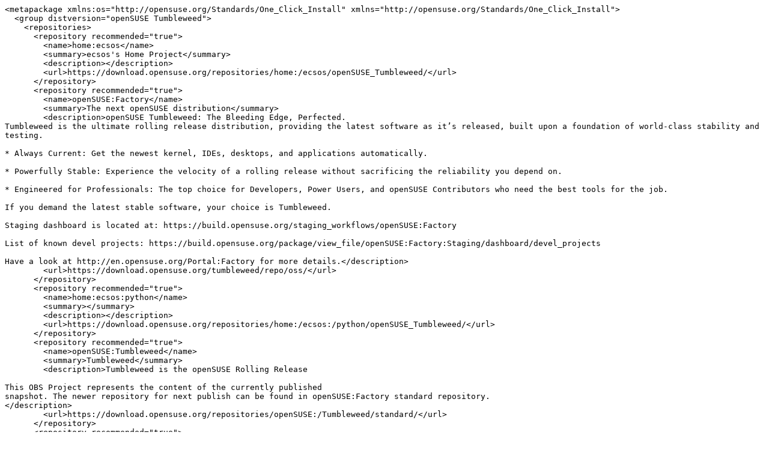

--- FILE ---
content_type: text/x-suse-ymp; charset=utf-8
request_url: https://software.opensuse.org/ymp/home:ecsos/openSUSE_Tumbleweed/kid3.ymp?base=openSUSE%3AFactory&query=kid3
body_size: 5464
content:
<metapackage xmlns:os="http://opensuse.org/Standards/One_Click_Install" xmlns="http://opensuse.org/Standards/One_Click_Install">
  <group distversion="openSUSE Tumbleweed">
    <repositories>
      <repository recommended="true">
        <name>home:ecsos</name>
        <summary>ecsos's Home Project</summary>
        <description></description>
        <url>https://download.opensuse.org/repositories/home:/ecsos/openSUSE_Tumbleweed/</url>
      </repository>
      <repository recommended="true">
        <name>openSUSE:Factory</name>
        <summary>The next openSUSE distribution</summary>
        <description>openSUSE Tumbleweed: The Bleeding Edge, Perfected.
Tumbleweed is the ultimate rolling release distribution, providing the latest software as it’s released, built upon a foundation of world-class stability and testing.

* Always Current: Get the newest kernel, IDEs, desktops, and applications automatically.

* Powerfully Stable: Experience the velocity of a rolling release without sacrificing the reliability you depend on.

* Engineered for Professionals: The top choice for Developers, Power Users, and openSUSE Contributors who need the best tools for the job.

If you demand the latest stable software, your choice is Tumbleweed.

Staging dashboard is located at: https://build.opensuse.org/staging_workflows/openSUSE:Factory 

List of known devel projects: https://build.opensuse.org/package/view_file/openSUSE:Factory:Staging/dashboard/devel_projects

Have a look at http://en.opensuse.org/Portal:Factory for more details.</description>
        <url>https://download.opensuse.org/tumbleweed/repo/oss/</url>
      </repository>
      <repository recommended="true">
        <name>home:ecsos:python</name>
        <summary></summary>
        <description></description>
        <url>https://download.opensuse.org/repositories/home:/ecsos:/python/openSUSE_Tumbleweed/</url>
      </repository>
      <repository recommended="true">
        <name>openSUSE:Tumbleweed</name>
        <summary>Tumbleweed</summary>
        <description>Tumbleweed is the openSUSE Rolling Release

This OBS Project represents the content of the currently published
snapshot. The newer repository for next publish can be found in openSUSE:Factory standard repository.
</description>
        <url>https://download.opensuse.org/repositories/openSUSE:/Tumbleweed/standard/</url>
      </repository>
      <repository recommended="true">
        <name>openSUSE:Tumbleweed</name>
        <summary>Tumbleweed</summary>
        <description>Tumbleweed is the openSUSE Rolling Release

This OBS Project represents the content of the currently published
snapshot. The newer repository for next publish can be found in openSUSE:Factory standard repository.
</description>
        <url>https://download.opensuse.org/tumbleweed/repo/oss/</url>
      </repository>
      <repository recommended="false">
        <name>openSUSE:Factory</name>
        <summary>The next openSUSE distribution</summary>
        <description>openSUSE Tumbleweed: The Bleeding Edge, Perfected.
Tumbleweed is the ultimate rolling release distribution, providing the latest software as it’s released, built upon a foundation of world-class stability and testing.

* Always Current: Get the newest kernel, IDEs, desktops, and applications automatically.

* Powerfully Stable: Experience the velocity of a rolling release without sacrificing the reliability you depend on.

* Engineered for Professionals: The top choice for Developers, Power Users, and openSUSE Contributors who need the best tools for the job.

If you demand the latest stable software, your choice is Tumbleweed.

Staging dashboard is located at: https://build.opensuse.org/staging_workflows/openSUSE:Factory 

List of known devel projects: https://build.opensuse.org/package/view_file/openSUSE:Factory:Staging/dashboard/devel_projects

Have a look at http://en.opensuse.org/Portal:Factory for more details.</description>
        <url>https://download.opensuse.org/repositories/openSUSE:/Factory/ports/</url>
      </repository>
    </repositories>
    <software>
      <item>
        <name>kid3</name>
        <summary>Efficient ID3 Tag Editor</summary>
        <description>f you want to easily tag multiple MP3, Ogg/Vorbis, Opus, DSF, FLAC,
MPC, MP4/AAC, MP2, Opus, Speex, TrueAudio, WavPack and WMA files
(e.g. full albums) without typing the same information again and
again and have control over both ID3v1 and ID3v2 tags,
then Kid3 is the program you are looking for.

With Kid3 you can:
- Edit ID3v1.1 tags
- Edit all ID3v2.3 and ID3v2.4 frames
- Convert between ID3v1.1, ID3v2.3 and ID3v2.4 tags
- Edit tags in MP3, Ogg/Vorbis, FLAC, MPC, MP4/AAC, MP2, Speex,
  TrueAudio, WavPack, WMA, AIFF and WAV files
- Edit tags of multiple files, e.g. the artist, album, year and
  genre of all files of an album typically have the same values
  and can be set together.
- Generate tags from filenames
- Generate tags from the contents of tag fields
- Generate filenames from tags
- Rename and create directories from tags
- Generate playlist files
- Automatically convert upper and lower case and replace strings
- Import from freedb2.org, MusicBrainz, Discogs, Amazon and other
  sources of album data
- Export tags as CSV, HTML, playlists, Kover XML and in other formats
- Edit synchronized lyrics and event timing codes,import and export LRC files

This package uses KDE libraries, if you do not use KDE you should use kid3-qt.
For a commandline interface you can use kid3-cli.</description>
      </item>
    </software>
  </group>
</metapackage>
